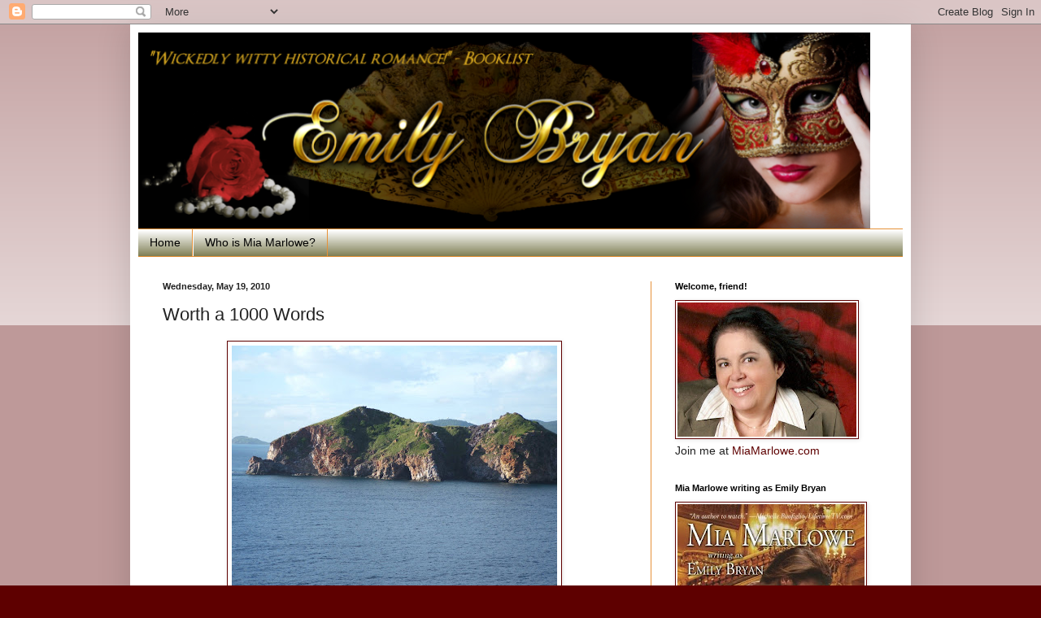

--- FILE ---
content_type: text/html; charset=UTF-8
request_url: https://emilybryan.blogspot.com/2010/05/worth-1000-words.html
body_size: 16794
content:
<!DOCTYPE html>
<html class='v2' dir='ltr' lang='en'>
<head>
<link href='https://www.blogger.com/static/v1/widgets/335934321-css_bundle_v2.css' rel='stylesheet' type='text/css'/>
<meta content='width=1100' name='viewport'/>
<meta content='text/html; charset=UTF-8' http-equiv='Content-Type'/>
<meta content='blogger' name='generator'/>
<link href='https://emilybryan.blogspot.com/favicon.ico' rel='icon' type='image/x-icon'/>
<link href='http://emilybryan.blogspot.com/2010/05/worth-1000-words.html' rel='canonical'/>
<link rel="alternate" type="application/atom+xml" title="Emily Bryan Romance - Atom" href="https://emilybryan.blogspot.com/feeds/posts/default" />
<link rel="alternate" type="application/rss+xml" title="Emily Bryan Romance - RSS" href="https://emilybryan.blogspot.com/feeds/posts/default?alt=rss" />
<link rel="service.post" type="application/atom+xml" title="Emily Bryan Romance - Atom" href="https://www.blogger.com/feeds/3217012316587200736/posts/default" />

<link rel="alternate" type="application/atom+xml" title="Emily Bryan Romance - Atom" href="https://emilybryan.blogspot.com/feeds/3630725475326537308/comments/default" />
<!--Can't find substitution for tag [blog.ieCssRetrofitLinks]-->
<link href='https://blogger.googleusercontent.com/img/b/R29vZ2xl/AVvXsEjVEiLcTIcmA7bcA97sFssDsjNcj5Z5Qb-znOcq0Pupo9AaeSImbEQ7gpGmh2Uizzq4YierWcq74lT_hT06ee1NdInbQ_VQJnZLCMQcRKsKTwprm8hWH8oYMM08NHSDpY4VL-MTaHBCWHPo/s400/SeaCAve.JPG' rel='image_src'/>
<meta content='http://emilybryan.blogspot.com/2010/05/worth-1000-words.html' property='og:url'/>
<meta content='Worth a 1000 Words' property='og:title'/>
<meta content='Sometimes, a picture can be a jumping off place for a story. I love this shot my DH snapped as we were pulling out of the harbor in St. Thom...' property='og:description'/>
<meta content='https://blogger.googleusercontent.com/img/b/R29vZ2xl/AVvXsEjVEiLcTIcmA7bcA97sFssDsjNcj5Z5Qb-znOcq0Pupo9AaeSImbEQ7gpGmh2Uizzq4YierWcq74lT_hT06ee1NdInbQ_VQJnZLCMQcRKsKTwprm8hWH8oYMM08NHSDpY4VL-MTaHBCWHPo/w1200-h630-p-k-no-nu/SeaCAve.JPG' property='og:image'/>
<title>Emily Bryan Romance: Worth a 1000 Words</title>
<style id='page-skin-1' type='text/css'><!--
/*
-----------------------------------------------
Blogger Template Style
Name:     Simple
Designer: Blogger
URL:      www.blogger.com
----------------------------------------------- */
/* Content
----------------------------------------------- */
body {
font: normal normal 14px Arial, Tahoma, Helvetica, FreeSans, sans-serif;;
color: #222222;
background: #5e0000 none repeat scroll top left;
padding: 0 40px 40px 40px;
}
html body .region-inner {
min-width: 0;
max-width: 100%;
width: auto;
}
h2 {
font-size: 22px;
}
a:link {
text-decoration:none;
color: #5e0000;
}
a:visited {
text-decoration:none;
color: #660000;
}
a:hover {
text-decoration:underline;
color: #274e13;
}
.body-fauxcolumn-outer .fauxcolumn-inner {
background: transparent url(https://resources.blogblog.com/blogblog/data/1kt/simple/body_gradient_tile_light.png) repeat scroll top left;
_background-image: none;
}
.body-fauxcolumn-outer .cap-top {
position: absolute;
z-index: 1;
height: 400px;
width: 100%;
}
.body-fauxcolumn-outer .cap-top .cap-left {
width: 100%;
background: transparent url(https://resources.blogblog.com/blogblog/data/1kt/simple/gradients_light.png) repeat-x scroll top left;
_background-image: none;
}
.content-outer {
-moz-box-shadow: 0 0 40px rgba(0, 0, 0, .15);
-webkit-box-shadow: 0 0 5px rgba(0, 0, 0, .15);
-goog-ms-box-shadow: 0 0 10px #333333;
box-shadow: 0 0 40px rgba(0, 0, 0, .15);
margin-bottom: 1px;
}
.content-inner {
padding: 10px 10px;
}
.content-inner {
background-color: #ffffff;
}
/* Header
----------------------------------------------- */
.header-outer {
background: transparent none repeat-x scroll 0 -400px;
_background-image: none;
}
.Header h1 {
font: normal normal 60px Arial, Tahoma, Helvetica, FreeSans, sans-serif;
color: #3399bb;
text-shadow: -1px -1px 1px rgba(0, 0, 0, .2);
}
.Header h1 a {
color: #3399bb;
}
.Header .description {
font-size: 140%;
color: #777777;
}
.header-inner .Header .titlewrapper {
padding: 22px 30px;
}
.header-inner .Header .descriptionwrapper {
padding: 0 30px;
}
/* Tabs
----------------------------------------------- */
.tabs-inner .section:first-child {
border-top: 1px solid #e69138;
}
.tabs-inner .section:first-child ul {
margin-top: -1px;
border-top: 1px solid #e69138;
border-left: 0 solid #e69138;
border-right: 0 solid #e69138;
}
.tabs-inner .widget ul {
background: #666633 url(https://resources.blogblog.com/blogblog/data/1kt/simple/gradients_light.png) repeat-x scroll 0 -800px;
_background-image: none;
border-bottom: 1px solid #e69138;
margin-top: 0;
margin-left: -30px;
margin-right: -30px;
}
.tabs-inner .widget li a {
display: inline-block;
padding: .6em 1em;
font: normal normal 14px Arial, Tahoma, Helvetica, FreeSans, sans-serif;
color: #000000;
border-left: 1px solid #ffffff;
border-right: 1px solid #e69138;
}
.tabs-inner .widget li:first-child a {
border-left: none;
}
.tabs-inner .widget li.selected a, .tabs-inner .widget li a:hover {
color: #ffffff;
background-color: #666633;
text-decoration: none;
}
/* Columns
----------------------------------------------- */
.main-outer {
border-top: 0 solid #e69138;
}
.fauxcolumn-left-outer .fauxcolumn-inner {
border-right: 1px solid #e69138;
}
.fauxcolumn-right-outer .fauxcolumn-inner {
border-left: 1px solid #e69138;
}
/* Headings
----------------------------------------------- */
div.widget > h2,
div.widget h2.title {
margin: 0 0 1em 0;
font: normal bold 11px Arial, Tahoma, Helvetica, FreeSans, sans-serif;
color: #000000;
}
/* Widgets
----------------------------------------------- */
.widget .zippy {
color: #333333;
text-shadow: 2px 2px 1px rgba(0, 0, 0, .1);
}
.widget .popular-posts ul {
list-style: none;
}
/* Posts
----------------------------------------------- */
h2.date-header {
font: normal bold 11px Arial, Tahoma, Helvetica, FreeSans, sans-serif;
}
.date-header span {
background-color: transparent;
color: #222222;
padding: inherit;
letter-spacing: inherit;
margin: inherit;
}
.main-inner {
padding-top: 30px;
padding-bottom: 30px;
}
.main-inner .column-center-inner {
padding: 0 15px;
}
.main-inner .column-center-inner .section {
margin: 0 15px;
}
.post {
margin: 0 0 25px 0;
}
h3.post-title, .comments h4 {
font: normal normal 22px Arial, Tahoma, Helvetica, FreeSans, sans-serif;
margin: .75em 0 0;
}
.post-body {
font-size: 110%;
line-height: 1.4;
position: relative;
}
.post-body img, .post-body .tr-caption-container, .Profile img, .Image img,
.BlogList .item-thumbnail img {
padding: 2px;
background: #ffffff;
border: 1px solid #5e0000;
-moz-box-shadow: 1px 1px 5px rgba(0, 0, 0, .1);
-webkit-box-shadow: 1px 1px 5px rgba(0, 0, 0, .1);
box-shadow: 1px 1px 5px rgba(0, 0, 0, .1);
}
.post-body img, .post-body .tr-caption-container {
padding: 5px;
}
.post-body .tr-caption-container {
color: #222222;
}
.post-body .tr-caption-container img {
padding: 0;
background: transparent;
border: none;
-moz-box-shadow: 0 0 0 rgba(0, 0, 0, .1);
-webkit-box-shadow: 0 0 0 rgba(0, 0, 0, .1);
box-shadow: 0 0 0 rgba(0, 0, 0, .1);
}
.post-header {
margin: 0 0 1.5em;
line-height: 1.6;
font-size: 90%;
}
.post-footer {
margin: 20px -2px 0;
padding: 5px 10px;
color: #000000;
background-color: #f9f9f9;
border-bottom: 1px solid #eeeeee;
line-height: 1.6;
font-size: 90%;
}
#comments .comment-author {
padding-top: 1.5em;
border-top: 1px solid #e69138;
background-position: 0 1.5em;
}
#comments .comment-author:first-child {
padding-top: 0;
border-top: none;
}
.avatar-image-container {
margin: .2em 0 0;
}
#comments .avatar-image-container img {
border: 1px solid #5e0000;
}
/* Comments
----------------------------------------------- */
.comments .comments-content .icon.blog-author {
background-repeat: no-repeat;
background-image: url([data-uri]);
}
.comments .comments-content .loadmore a {
border-top: 1px solid #333333;
border-bottom: 1px solid #333333;
}
.comments .comment-thread.inline-thread {
background-color: #f9f9f9;
}
.comments .continue {
border-top: 2px solid #333333;
}
/* Accents
---------------------------------------------- */
.section-columns td.columns-cell {
border-left: 1px solid #e69138;
}
.blog-pager {
background: transparent none no-repeat scroll top center;
}
.blog-pager-older-link, .home-link,
.blog-pager-newer-link {
background-color: #ffffff;
padding: 5px;
}
.footer-outer {
border-top: 0 dashed #bbbbbb;
}
/* Mobile
----------------------------------------------- */
body.mobile  {
background-size: auto;
}
.mobile .body-fauxcolumn-outer {
background: transparent none repeat scroll top left;
}
.mobile .body-fauxcolumn-outer .cap-top {
background-size: 100% auto;
}
.mobile .content-outer {
-webkit-box-shadow: 0 0 3px rgba(0, 0, 0, .15);
box-shadow: 0 0 3px rgba(0, 0, 0, .15);
}
.mobile .tabs-inner .widget ul {
margin-left: 0;
margin-right: 0;
}
.mobile .post {
margin: 0;
}
.mobile .main-inner .column-center-inner .section {
margin: 0;
}
.mobile .date-header span {
padding: 0.1em 10px;
margin: 0 -10px;
}
.mobile h3.post-title {
margin: 0;
}
.mobile .blog-pager {
background: transparent none no-repeat scroll top center;
}
.mobile .footer-outer {
border-top: none;
}
.mobile .main-inner, .mobile .footer-inner {
background-color: #ffffff;
}
.mobile-index-contents {
color: #222222;
}
.mobile-link-button {
background-color: #5e0000;
}
.mobile-link-button a:link, .mobile-link-button a:visited {
color: #ffffff;
}
.mobile .tabs-inner .section:first-child {
border-top: none;
}
.mobile .tabs-inner .PageList .widget-content {
background-color: #666633;
color: #ffffff;
border-top: 1px solid #e69138;
border-bottom: 1px solid #e69138;
}
.mobile .tabs-inner .PageList .widget-content .pagelist-arrow {
border-left: 1px solid #e69138;
}

--></style>
<style id='template-skin-1' type='text/css'><!--
body {
min-width: 960px;
}
.content-outer, .content-fauxcolumn-outer, .region-inner {
min-width: 960px;
max-width: 960px;
_width: 960px;
}
.main-inner .columns {
padding-left: 0;
padding-right: 310px;
}
.main-inner .fauxcolumn-center-outer {
left: 0;
right: 310px;
/* IE6 does not respect left and right together */
_width: expression(this.parentNode.offsetWidth -
parseInt("0") -
parseInt("310px") + 'px');
}
.main-inner .fauxcolumn-left-outer {
width: 0;
}
.main-inner .fauxcolumn-right-outer {
width: 310px;
}
.main-inner .column-left-outer {
width: 0;
right: 100%;
margin-left: -0;
}
.main-inner .column-right-outer {
width: 310px;
margin-right: -310px;
}
#layout {
min-width: 0;
}
#layout .content-outer {
min-width: 0;
width: 800px;
}
#layout .region-inner {
min-width: 0;
width: auto;
}
body#layout div.add_widget {
padding: 8px;
}
body#layout div.add_widget a {
margin-left: 32px;
}
--></style>
<link href='https://www.blogger.com/dyn-css/authorization.css?targetBlogID=3217012316587200736&amp;zx=e4dff15e-01fa-4b8b-b662-ecbc55af4604' media='none' onload='if(media!=&#39;all&#39;)media=&#39;all&#39;' rel='stylesheet'/><noscript><link href='https://www.blogger.com/dyn-css/authorization.css?targetBlogID=3217012316587200736&amp;zx=e4dff15e-01fa-4b8b-b662-ecbc55af4604' rel='stylesheet'/></noscript>
<meta name='google-adsense-platform-account' content='ca-host-pub-1556223355139109'/>
<meta name='google-adsense-platform-domain' content='blogspot.com'/>

</head>
<body class='loading variant-pale'>
<div class='navbar section' id='navbar' name='Navbar'><div class='widget Navbar' data-version='1' id='Navbar1'><script type="text/javascript">
    function setAttributeOnload(object, attribute, val) {
      if(window.addEventListener) {
        window.addEventListener('load',
          function(){ object[attribute] = val; }, false);
      } else {
        window.attachEvent('onload', function(){ object[attribute] = val; });
      }
    }
  </script>
<div id="navbar-iframe-container"></div>
<script type="text/javascript" src="https://apis.google.com/js/platform.js"></script>
<script type="text/javascript">
      gapi.load("gapi.iframes:gapi.iframes.style.bubble", function() {
        if (gapi.iframes && gapi.iframes.getContext) {
          gapi.iframes.getContext().openChild({
              url: 'https://www.blogger.com/navbar/3217012316587200736?po\x3d3630725475326537308\x26origin\x3dhttps://emilybryan.blogspot.com',
              where: document.getElementById("navbar-iframe-container"),
              id: "navbar-iframe"
          });
        }
      });
    </script><script type="text/javascript">
(function() {
var script = document.createElement('script');
script.type = 'text/javascript';
script.src = '//pagead2.googlesyndication.com/pagead/js/google_top_exp.js';
var head = document.getElementsByTagName('head')[0];
if (head) {
head.appendChild(script);
}})();
</script>
</div></div>
<div class='body-fauxcolumns'>
<div class='fauxcolumn-outer body-fauxcolumn-outer'>
<div class='cap-top'>
<div class='cap-left'></div>
<div class='cap-right'></div>
</div>
<div class='fauxborder-left'>
<div class='fauxborder-right'></div>
<div class='fauxcolumn-inner'>
</div>
</div>
<div class='cap-bottom'>
<div class='cap-left'></div>
<div class='cap-right'></div>
</div>
</div>
</div>
<div class='content'>
<div class='content-fauxcolumns'>
<div class='fauxcolumn-outer content-fauxcolumn-outer'>
<div class='cap-top'>
<div class='cap-left'></div>
<div class='cap-right'></div>
</div>
<div class='fauxborder-left'>
<div class='fauxborder-right'></div>
<div class='fauxcolumn-inner'>
</div>
</div>
<div class='cap-bottom'>
<div class='cap-left'></div>
<div class='cap-right'></div>
</div>
</div>
</div>
<div class='content-outer'>
<div class='content-cap-top cap-top'>
<div class='cap-left'></div>
<div class='cap-right'></div>
</div>
<div class='fauxborder-left content-fauxborder-left'>
<div class='fauxborder-right content-fauxborder-right'></div>
<div class='content-inner'>
<header>
<div class='header-outer'>
<div class='header-cap-top cap-top'>
<div class='cap-left'></div>
<div class='cap-right'></div>
</div>
<div class='fauxborder-left header-fauxborder-left'>
<div class='fauxborder-right header-fauxborder-right'></div>
<div class='region-inner header-inner'>
<div class='header section' id='header' name='Header'><div class='widget Header' data-version='1' id='Header1'>
<div id='header-inner'>
<a href='https://emilybryan.blogspot.com/' style='display: block'>
<img alt="Emily Bryan Romance" height="241px; " id="Header1_headerimg" src="//1.bp.blogspot.com/_rw2sfqf2bu4/TGf9oksl_iI/AAAAAAAACPA/GwNaxajZCh4/S1600-R/Emilyheader-1+(3).png" style="display: block" width="900px; ">
</a>
</div>
</div></div>
</div>
</div>
<div class='header-cap-bottom cap-bottom'>
<div class='cap-left'></div>
<div class='cap-right'></div>
</div>
</div>
</header>
<div class='tabs-outer'>
<div class='tabs-cap-top cap-top'>
<div class='cap-left'></div>
<div class='cap-right'></div>
</div>
<div class='fauxborder-left tabs-fauxborder-left'>
<div class='fauxborder-right tabs-fauxborder-right'></div>
<div class='region-inner tabs-inner'>
<div class='tabs section' id='crosscol' name='Cross-Column'><div class='widget PageList' data-version='1' id='PageList1'>
<h2>Pages</h2>
<div class='widget-content'>
<ul>
<li>
<a href='https://emilybryan.blogspot.com/'>Home</a>
</li>
<li>
<a href='https://emilybryan.blogspot.com/p/mia-marlowe.html'>Who is Mia Marlowe?</a>
</li>
</ul>
<div class='clear'></div>
</div>
</div></div>
<div class='tabs no-items section' id='crosscol-overflow' name='Cross-Column 2'></div>
</div>
</div>
<div class='tabs-cap-bottom cap-bottom'>
<div class='cap-left'></div>
<div class='cap-right'></div>
</div>
</div>
<div class='main-outer'>
<div class='main-cap-top cap-top'>
<div class='cap-left'></div>
<div class='cap-right'></div>
</div>
<div class='fauxborder-left main-fauxborder-left'>
<div class='fauxborder-right main-fauxborder-right'></div>
<div class='region-inner main-inner'>
<div class='columns fauxcolumns'>
<div class='fauxcolumn-outer fauxcolumn-center-outer'>
<div class='cap-top'>
<div class='cap-left'></div>
<div class='cap-right'></div>
</div>
<div class='fauxborder-left'>
<div class='fauxborder-right'></div>
<div class='fauxcolumn-inner'>
</div>
</div>
<div class='cap-bottom'>
<div class='cap-left'></div>
<div class='cap-right'></div>
</div>
</div>
<div class='fauxcolumn-outer fauxcolumn-left-outer'>
<div class='cap-top'>
<div class='cap-left'></div>
<div class='cap-right'></div>
</div>
<div class='fauxborder-left'>
<div class='fauxborder-right'></div>
<div class='fauxcolumn-inner'>
</div>
</div>
<div class='cap-bottom'>
<div class='cap-left'></div>
<div class='cap-right'></div>
</div>
</div>
<div class='fauxcolumn-outer fauxcolumn-right-outer'>
<div class='cap-top'>
<div class='cap-left'></div>
<div class='cap-right'></div>
</div>
<div class='fauxborder-left'>
<div class='fauxborder-right'></div>
<div class='fauxcolumn-inner'>
</div>
</div>
<div class='cap-bottom'>
<div class='cap-left'></div>
<div class='cap-right'></div>
</div>
</div>
<!-- corrects IE6 width calculation -->
<div class='columns-inner'>
<div class='column-center-outer'>
<div class='column-center-inner'>
<div class='main section' id='main' name='Main'><div class='widget Blog' data-version='1' id='Blog1'>
<div class='blog-posts hfeed'>

          <div class="date-outer">
        
<h2 class='date-header'><span>Wednesday, May 19, 2010</span></h2>

          <div class="date-posts">
        
<div class='post-outer'>
<div class='post hentry uncustomized-post-template' itemprop='blogPost' itemscope='itemscope' itemtype='http://schema.org/BlogPosting'>
<meta content='https://blogger.googleusercontent.com/img/b/R29vZ2xl/AVvXsEjVEiLcTIcmA7bcA97sFssDsjNcj5Z5Qb-znOcq0Pupo9AaeSImbEQ7gpGmh2Uizzq4YierWcq74lT_hT06ee1NdInbQ_VQJnZLCMQcRKsKTwprm8hWH8oYMM08NHSDpY4VL-MTaHBCWHPo/s400/SeaCAve.JPG' itemprop='image_url'/>
<meta content='3217012316587200736' itemprop='blogId'/>
<meta content='3630725475326537308' itemprop='postId'/>
<a name='3630725475326537308'></a>
<h3 class='post-title entry-title' itemprop='name'>
Worth a 1000 Words
</h3>
<div class='post-header'>
<div class='post-header-line-1'></div>
</div>
<div class='post-body entry-content' id='post-body-3630725475326537308' itemprop='description articleBody'>
<a href="https://blogger.googleusercontent.com/img/b/R29vZ2xl/AVvXsEjVEiLcTIcmA7bcA97sFssDsjNcj5Z5Qb-znOcq0Pupo9AaeSImbEQ7gpGmh2Uizzq4YierWcq74lT_hT06ee1NdInbQ_VQJnZLCMQcRKsKTwprm8hWH8oYMM08NHSDpY4VL-MTaHBCWHPo/s1600/SeaCAve.JPG"><img alt="" border="0" id="BLOGGER_PHOTO_ID_5470905319875546562" src="https://blogger.googleusercontent.com/img/b/R29vZ2xl/AVvXsEjVEiLcTIcmA7bcA97sFssDsjNcj5Z5Qb-znOcq0Pupo9AaeSImbEQ7gpGmh2Uizzq4YierWcq74lT_hT06ee1NdInbQ_VQJnZLCMQcRKsKTwprm8hWH8oYMM08NHSDpY4VL-MTaHBCWHPo/s400/SeaCAve.JPG" style="display:block; margin:0px auto 10px; text-align:center;cursor:pointer; cursor:hand;width: 400px; height: 300px;" /></a><br /><br />Sometimes, a picture can be a jumping off place for a story. I love this shot my DH snapped as we were pulling out of the harbor in St. Thomas. Check out the seacave at the waterline on this little island. <br /><br />What do you think might live in that cave? <br />What sort of history might it have?<br />Is the cave a portal to another world? <br /><br />Have you got an idea for a story starter to share?
<div style='clear: both;'></div>
</div>
<div class='post-footer'>
<div class='post-footer-line post-footer-line-1'>
<span class='post-author vcard'>
Posted by
<span class='fn' itemprop='author' itemscope='itemscope' itemtype='http://schema.org/Person'>
<meta content='https://www.blogger.com/profile/03542349086762747179' itemprop='url'/>
<a class='g-profile' href='https://www.blogger.com/profile/03542349086762747179' rel='author' title='author profile'>
<span itemprop='name'>EmilyBryan</span>
</a>
</span>
</span>
<span class='post-timestamp'>
at
<meta content='http://emilybryan.blogspot.com/2010/05/worth-1000-words.html' itemprop='url'/>
<a class='timestamp-link' href='https://emilybryan.blogspot.com/2010/05/worth-1000-words.html' rel='bookmark' title='permanent link'><abbr class='published' itemprop='datePublished' title='2010-05-19T03:45:00-04:00'>3:45&#8239;AM</abbr></a>
</span>
<span class='post-comment-link'>
</span>
<span class='post-icons'>
<span class='item-action'>
<a href='https://www.blogger.com/email-post/3217012316587200736/3630725475326537308' title='Email Post'>
<img alt='' class='icon-action' height='13' src='https://resources.blogblog.com/img/icon18_email.gif' width='18'/>
</a>
</span>
<span class='item-control blog-admin pid-512028478'>
<a href='https://www.blogger.com/post-edit.g?blogID=3217012316587200736&postID=3630725475326537308&from=pencil' title='Edit Post'>
<img alt='' class='icon-action' height='18' src='https://resources.blogblog.com/img/icon18_edit_allbkg.gif' width='18'/>
</a>
</span>
</span>
<div class='post-share-buttons goog-inline-block'>
<a class='goog-inline-block share-button sb-email' href='https://www.blogger.com/share-post.g?blogID=3217012316587200736&postID=3630725475326537308&target=email' target='_blank' title='Email This'><span class='share-button-link-text'>Email This</span></a><a class='goog-inline-block share-button sb-blog' href='https://www.blogger.com/share-post.g?blogID=3217012316587200736&postID=3630725475326537308&target=blog' onclick='window.open(this.href, "_blank", "height=270,width=475"); return false;' target='_blank' title='BlogThis!'><span class='share-button-link-text'>BlogThis!</span></a><a class='goog-inline-block share-button sb-twitter' href='https://www.blogger.com/share-post.g?blogID=3217012316587200736&postID=3630725475326537308&target=twitter' target='_blank' title='Share to X'><span class='share-button-link-text'>Share to X</span></a><a class='goog-inline-block share-button sb-facebook' href='https://www.blogger.com/share-post.g?blogID=3217012316587200736&postID=3630725475326537308&target=facebook' onclick='window.open(this.href, "_blank", "height=430,width=640"); return false;' target='_blank' title='Share to Facebook'><span class='share-button-link-text'>Share to Facebook</span></a><a class='goog-inline-block share-button sb-pinterest' href='https://www.blogger.com/share-post.g?blogID=3217012316587200736&postID=3630725475326537308&target=pinterest' target='_blank' title='Share to Pinterest'><span class='share-button-link-text'>Share to Pinterest</span></a>
</div>
</div>
<div class='post-footer-line post-footer-line-2'>
<span class='post-labels'>
</span>
</div>
<div class='post-footer-line post-footer-line-3'>
<span class='post-location'>
</span>
</div>
</div>
</div>
<div class='comments' id='comments'>
<a name='comments'></a>
<h4>11 comments:</h4>
<div id='Blog1_comments-block-wrapper'>
<dl class='avatar-comment-indent' id='comments-block'>
<dt class='comment-author ' id='c6330956070613427134'>
<a name='c6330956070613427134'></a>
<div class="avatar-image-container vcard"><span dir="ltr"><a href="https://www.blogger.com/profile/07350818228268801008" target="" rel="nofollow" onclick="" class="avatar-hovercard" id="av-6330956070613427134-07350818228268801008"><img src="https://resources.blogblog.com/img/blank.gif" width="35" height="35" class="delayLoad" style="display: none;" longdesc="//1.bp.blogspot.com/-V0xChh0Ivag/TXLzYukme8I/AAAAAAAABPA/yOAHzjeCDlk/s35/Publication1.jpg" alt="" title="Mary@GigglesandGuns">

<noscript><img src="//1.bp.blogspot.com/-V0xChh0Ivag/TXLzYukme8I/AAAAAAAABPA/yOAHzjeCDlk/s35/Publication1.jpg" width="35" height="35" class="photo" alt=""></noscript></a></span></div>
<a href='https://www.blogger.com/profile/07350818228268801008' rel='nofollow'>Mary@GigglesandGuns</a>
said...
</dt>
<dd class='comment-body' id='Blog1_cmt-6330956070613427134'>
<p>
I love the calm beauty of this picture!<br />For some reason it makes me think of jigsaw puzzles. Maybe because of all the great stories it suggests?<br />Great inspirational piece.<br />Maribeth<br /><a href="http://gigglesandguns.blogspot.com" rel="nofollow">Giggles and Guns</a>
</p>
</dd>
<dd class='comment-footer'>
<span class='comment-timestamp'>
<a href='https://emilybryan.blogspot.com/2010/05/worth-1000-words.html?showComment=1274266815598#c6330956070613427134' title='comment permalink'>
May 19, 2010 at 7:00&#8239;AM
</a>
<span class='item-control blog-admin pid-2033444779'>
<a class='comment-delete' href='https://www.blogger.com/comment/delete/3217012316587200736/6330956070613427134' title='Delete Comment'>
<img src='https://resources.blogblog.com/img/icon_delete13.gif'/>
</a>
</span>
</span>
</dd>
<dt class='comment-author ' id='c5951585130089471595'>
<a name='c5951585130089471595'></a>
<div class="avatar-image-container avatar-stock"><span dir="ltr"><a href="https://www.blogger.com/profile/08810044360681034104" target="" rel="nofollow" onclick="" class="avatar-hovercard" id="av-5951585130089471595-08810044360681034104"><img src="//www.blogger.com/img/blogger_logo_round_35.png" width="35" height="35" alt="" title="Nynke">

</a></span></div>
<a href='https://www.blogger.com/profile/08810044360681034104' rel='nofollow'>Nynke</a>
said...
</dt>
<dd class='comment-body' id='Blog1_cmt-5951585130089471595'>
<p>
Ooh, I love sea caves. Makes me think of pirates, treasure and the Goonies, and of cave dwellers and heroic people hiding from oppressive governments and such...<br /><br />I&#39;m loving the picture blog idea, by the way. A good fun twist for when you&#39;re on holiday!
</p>
</dd>
<dd class='comment-footer'>
<span class='comment-timestamp'>
<a href='https://emilybryan.blogspot.com/2010/05/worth-1000-words.html?showComment=1274277377836#c5951585130089471595' title='comment permalink'>
May 19, 2010 at 9:56&#8239;AM
</a>
<span class='item-control blog-admin pid-223294857'>
<a class='comment-delete' href='https://www.blogger.com/comment/delete/3217012316587200736/5951585130089471595' title='Delete Comment'>
<img src='https://resources.blogblog.com/img/icon_delete13.gif'/>
</a>
</span>
</span>
</dd>
<dt class='comment-author ' id='c6330116890289137155'>
<a name='c6330116890289137155'></a>
<div class="avatar-image-container avatar-stock"><span dir="ltr"><img src="//resources.blogblog.com/img/blank.gif" width="35" height="35" alt="" title="Jennifer Cropper">

</span></div>
Jennifer Cropper
said...
</dt>
<dd class='comment-body' id='Blog1_cmt-6330116890289137155'>
<p>
Oh if only we were there floating on a sailboat,such peace. Love it Sissy! <br />Love and Light<br />JenJewell
</p>
</dd>
<dd class='comment-footer'>
<span class='comment-timestamp'>
<a href='https://emilybryan.blogspot.com/2010/05/worth-1000-words.html?showComment=1274285517803#c6330116890289137155' title='comment permalink'>
May 19, 2010 at 12:11&#8239;PM
</a>
<span class='item-control blog-admin pid-1311280901'>
<a class='comment-delete' href='https://www.blogger.com/comment/delete/3217012316587200736/6330116890289137155' title='Delete Comment'>
<img src='https://resources.blogblog.com/img/icon_delete13.gif'/>
</a>
</span>
</span>
</dd>
<dt class='comment-author ' id='c5409143360150890129'>
<a name='c5409143360150890129'></a>
<div class="avatar-image-container vcard"><span dir="ltr"><a href="https://www.blogger.com/profile/01175378917872403609" target="" rel="nofollow" onclick="" class="avatar-hovercard" id="av-5409143360150890129-01175378917872403609"><img src="https://resources.blogblog.com/img/blank.gif" width="35" height="35" class="delayLoad" style="display: none;" longdesc="//blogger.googleusercontent.com/img/b/R29vZ2xl/AVvXsEgqkIhkRYPz0IiTX559UJPsE7ujfKQUtxSgxmP5ym6rKdOGn_VuqPirt7pVTUpnAmaDCToa1BehhCOFea-EzjoDi_d3TX3KkKTPtnUUy_fV-uXLlIvlLEM5FXGI17NLew/s45-c/Glynis+Peters+Image.jpg" alt="" title="Glynis Peters ">

<noscript><img src="//blogger.googleusercontent.com/img/b/R29vZ2xl/AVvXsEgqkIhkRYPz0IiTX559UJPsE7ujfKQUtxSgxmP5ym6rKdOGn_VuqPirt7pVTUpnAmaDCToa1BehhCOFea-EzjoDi_d3TX3KkKTPtnUUy_fV-uXLlIvlLEM5FXGI17NLew/s45-c/Glynis+Peters+Image.jpg" width="35" height="35" class="photo" alt=""></noscript></a></span></div>
<a href='https://www.blogger.com/profile/01175378917872403609' rel='nofollow'>Glynis Peters </a>
said...
</dt>
<dd class='comment-body' id='Blog1_cmt-5409143360150890129'>
<p>
Oooh, lovely. A mermaid&#39;s secret love haven, most definitely. ;0
</p>
</dd>
<dd class='comment-footer'>
<span class='comment-timestamp'>
<a href='https://emilybryan.blogspot.com/2010/05/worth-1000-words.html?showComment=1274373386421#c5409143360150890129' title='comment permalink'>
May 20, 2010 at 12:36&#8239;PM
</a>
<span class='item-control blog-admin pid-1925283718'>
<a class='comment-delete' href='https://www.blogger.com/comment/delete/3217012316587200736/5409143360150890129' title='Delete Comment'>
<img src='https://resources.blogblog.com/img/icon_delete13.gif'/>
</a>
</span>
</span>
</dd>
<dt class='comment-author ' id='c474214603513957077'>
<a name='c474214603513957077'></a>
<div class="avatar-image-container avatar-stock"><span dir="ltr"><img src="//resources.blogblog.com/img/blank.gif" width="35" height="35" alt="" title="librarypat">

</span></div>
librarypat
said...
</dt>
<dd class='comment-body' id='Blog1_cmt-474214603513957077'>
<p>
American merchant ship evading both the British and  pirates.  Is damaged by encounter with one of above.  Sinks in a storm.   H &amp; H stranded on island.  Contentious relationship before ship sank, not much better now.  He has a price on his head.   Must hide in sea cave when ships approach until an american ship can be flagged down to get them to safety.  Lot of missing details, but they can be worked out.   Maybe:  A soggy spy who lost his cover and needs to get the information to the American government.  She thinks he is an English sympathizer and wants nothing to do with him.
</p>
</dd>
<dd class='comment-footer'>
<span class='comment-timestamp'>
<a href='https://emilybryan.blogspot.com/2010/05/worth-1000-words.html?showComment=1274417896982#c474214603513957077' title='comment permalink'>
May 21, 2010 at 12:58&#8239;AM
</a>
<span class='item-control blog-admin pid-1311280901'>
<a class='comment-delete' href='https://www.blogger.com/comment/delete/3217012316587200736/474214603513957077' title='Delete Comment'>
<img src='https://resources.blogblog.com/img/icon_delete13.gif'/>
</a>
</span>
</span>
</dd>
<dt class='comment-author blog-author' id='c7503130572294447173'>
<a name='c7503130572294447173'></a>
<div class="avatar-image-container vcard"><span dir="ltr"><a href="https://www.blogger.com/profile/03542349086762747179" target="" rel="nofollow" onclick="" class="avatar-hovercard" id="av-7503130572294447173-03542349086762747179"><img src="https://resources.blogblog.com/img/blank.gif" width="35" height="35" class="delayLoad" style="display: none;" longdesc="//3.bp.blogspot.com/_rw2sfqf2bu4/SasmsNwtA6I/AAAAAAAAAhA/k8MwrJmjWh4/S45-s35/Emilyhorizontal%2Bheadshot.jpg" alt="" title="EmilyBryan">

<noscript><img src="//3.bp.blogspot.com/_rw2sfqf2bu4/SasmsNwtA6I/AAAAAAAAAhA/k8MwrJmjWh4/S45-s35/Emilyhorizontal%2Bheadshot.jpg" width="35" height="35" class="photo" alt=""></noscript></a></span></div>
<a href='https://www.blogger.com/profile/03542349086762747179' rel='nofollow'>EmilyBryan</a>
said...
</dt>
<dd class='comment-body' id='Blog1_cmt-7503130572294447173'>
<p>
Maribeth--There are few places in the world that I visit regularly in my mind. This lovely little island is one of them.
</p>
</dd>
<dd class='comment-footer'>
<span class='comment-timestamp'>
<a href='https://emilybryan.blogspot.com/2010/05/worth-1000-words.html?showComment=1274480470525#c7503130572294447173' title='comment permalink'>
May 21, 2010 at 6:21&#8239;PM
</a>
<span class='item-control blog-admin pid-512028478'>
<a class='comment-delete' href='https://www.blogger.com/comment/delete/3217012316587200736/7503130572294447173' title='Delete Comment'>
<img src='https://resources.blogblog.com/img/icon_delete13.gif'/>
</a>
</span>
</span>
</dd>
<dt class='comment-author blog-author' id='c2127179255575944722'>
<a name='c2127179255575944722'></a>
<div class="avatar-image-container vcard"><span dir="ltr"><a href="https://www.blogger.com/profile/03542349086762747179" target="" rel="nofollow" onclick="" class="avatar-hovercard" id="av-2127179255575944722-03542349086762747179"><img src="https://resources.blogblog.com/img/blank.gif" width="35" height="35" class="delayLoad" style="display: none;" longdesc="//3.bp.blogspot.com/_rw2sfqf2bu4/SasmsNwtA6I/AAAAAAAAAhA/k8MwrJmjWh4/S45-s35/Emilyhorizontal%2Bheadshot.jpg" alt="" title="EmilyBryan">

<noscript><img src="//3.bp.blogspot.com/_rw2sfqf2bu4/SasmsNwtA6I/AAAAAAAAAhA/k8MwrJmjWh4/S45-s35/Emilyhorizontal%2Bheadshot.jpg" width="35" height="35" class="photo" alt=""></noscript></a></span></div>
<a href='https://www.blogger.com/profile/03542349086762747179' rel='nofollow'>EmilyBryan</a>
said...
</dt>
<dd class='comment-body' id='Blog1_cmt-2127179255575944722'>
<p>
Nynke--Great ideas! I wouldn&#39;t have thought of heroic people hiding from oppressive governments, but it works. <br /><br />The British fort I posted on Friday was built by Irish convict labor. I wonder if any of them escaped and hid in Bermuda&#39;s extensive cave system.
</p>
</dd>
<dd class='comment-footer'>
<span class='comment-timestamp'>
<a href='https://emilybryan.blogspot.com/2010/05/worth-1000-words.html?showComment=1274480601238#c2127179255575944722' title='comment permalink'>
May 21, 2010 at 6:23&#8239;PM
</a>
<span class='item-control blog-admin pid-512028478'>
<a class='comment-delete' href='https://www.blogger.com/comment/delete/3217012316587200736/2127179255575944722' title='Delete Comment'>
<img src='https://resources.blogblog.com/img/icon_delete13.gif'/>
</a>
</span>
</span>
</dd>
<dt class='comment-author blog-author' id='c2980513135551509114'>
<a name='c2980513135551509114'></a>
<div class="avatar-image-container vcard"><span dir="ltr"><a href="https://www.blogger.com/profile/03542349086762747179" target="" rel="nofollow" onclick="" class="avatar-hovercard" id="av-2980513135551509114-03542349086762747179"><img src="https://resources.blogblog.com/img/blank.gif" width="35" height="35" class="delayLoad" style="display: none;" longdesc="//3.bp.blogspot.com/_rw2sfqf2bu4/SasmsNwtA6I/AAAAAAAAAhA/k8MwrJmjWh4/S45-s35/Emilyhorizontal%2Bheadshot.jpg" alt="" title="EmilyBryan">

<noscript><img src="//3.bp.blogspot.com/_rw2sfqf2bu4/SasmsNwtA6I/AAAAAAAAAhA/k8MwrJmjWh4/S45-s35/Emilyhorizontal%2Bheadshot.jpg" width="35" height="35" class="photo" alt=""></noscript></a></span></div>
<a href='https://www.blogger.com/profile/03542349086762747179' rel='nofollow'>EmilyBryan</a>
said...
</dt>
<dd class='comment-body' id='Blog1_cmt-2980513135551509114'>
<p>
JenJewell! I don&#39;t think a sailboat would be the best choice for me. (You know how I get motion sick. I do better in big ships with stabilizers.) Thanks for dropping by! <br /><br />(Just FYI for the rest of you: Jen is my baby sister!)
</p>
</dd>
<dd class='comment-footer'>
<span class='comment-timestamp'>
<a href='https://emilybryan.blogspot.com/2010/05/worth-1000-words.html?showComment=1274480795079#c2980513135551509114' title='comment permalink'>
May 21, 2010 at 6:26&#8239;PM
</a>
<span class='item-control blog-admin pid-512028478'>
<a class='comment-delete' href='https://www.blogger.com/comment/delete/3217012316587200736/2980513135551509114' title='Delete Comment'>
<img src='https://resources.blogblog.com/img/icon_delete13.gif'/>
</a>
</span>
</span>
</dd>
<dt class='comment-author blog-author' id='c7603801508458779799'>
<a name='c7603801508458779799'></a>
<div class="avatar-image-container vcard"><span dir="ltr"><a href="https://www.blogger.com/profile/03542349086762747179" target="" rel="nofollow" onclick="" class="avatar-hovercard" id="av-7603801508458779799-03542349086762747179"><img src="https://resources.blogblog.com/img/blank.gif" width="35" height="35" class="delayLoad" style="display: none;" longdesc="//3.bp.blogspot.com/_rw2sfqf2bu4/SasmsNwtA6I/AAAAAAAAAhA/k8MwrJmjWh4/S45-s35/Emilyhorizontal%2Bheadshot.jpg" alt="" title="EmilyBryan">

<noscript><img src="//3.bp.blogspot.com/_rw2sfqf2bu4/SasmsNwtA6I/AAAAAAAAAhA/k8MwrJmjWh4/S45-s35/Emilyhorizontal%2Bheadshot.jpg" width="35" height="35" class="photo" alt=""></noscript></a></span></div>
<a href='https://www.blogger.com/profile/03542349086762747179' rel='nofollow'>EmilyBryan</a>
said...
</dt>
<dd class='comment-body' id='Blog1_cmt-7603801508458779799'>
<p>
A mermaid&#39;s love haven! Oh, Glynis, you very naughty girl. I love it!
</p>
</dd>
<dd class='comment-footer'>
<span class='comment-timestamp'>
<a href='https://emilybryan.blogspot.com/2010/05/worth-1000-words.html?showComment=1274480856098#c7603801508458779799' title='comment permalink'>
May 21, 2010 at 6:27&#8239;PM
</a>
<span class='item-control blog-admin pid-512028478'>
<a class='comment-delete' href='https://www.blogger.com/comment/delete/3217012316587200736/7603801508458779799' title='Delete Comment'>
<img src='https://resources.blogblog.com/img/icon_delete13.gif'/>
</a>
</span>
</span>
</dd>
<dt class='comment-author blog-author' id='c209622004024999588'>
<a name='c209622004024999588'></a>
<div class="avatar-image-container vcard"><span dir="ltr"><a href="https://www.blogger.com/profile/03542349086762747179" target="" rel="nofollow" onclick="" class="avatar-hovercard" id="av-209622004024999588-03542349086762747179"><img src="https://resources.blogblog.com/img/blank.gif" width="35" height="35" class="delayLoad" style="display: none;" longdesc="//3.bp.blogspot.com/_rw2sfqf2bu4/SasmsNwtA6I/AAAAAAAAAhA/k8MwrJmjWh4/S45-s35/Emilyhorizontal%2Bheadshot.jpg" alt="" title="EmilyBryan">

<noscript><img src="//3.bp.blogspot.com/_rw2sfqf2bu4/SasmsNwtA6I/AAAAAAAAAhA/k8MwrJmjWh4/S45-s35/Emilyhorizontal%2Bheadshot.jpg" width="35" height="35" class="photo" alt=""></noscript></a></span></div>
<a href='https://www.blogger.com/profile/03542349086762747179' rel='nofollow'>EmilyBryan</a>
said...
</dt>
<dd class='comment-body' id='Blog1_cmt-209622004024999588'>
<p>
Pat--You mentioned that you&#39;d like to try your hand at writing. With ideas like those, you really should. You&#39;ve got well-motivated characters, a built-in conflict, action and adventure. <br /><br />What are you waiting for?
</p>
</dd>
<dd class='comment-footer'>
<span class='comment-timestamp'>
<a href='https://emilybryan.blogspot.com/2010/05/worth-1000-words.html?showComment=1274481042330#c209622004024999588' title='comment permalink'>
May 21, 2010 at 6:30&#8239;PM
</a>
<span class='item-control blog-admin pid-512028478'>
<a class='comment-delete' href='https://www.blogger.com/comment/delete/3217012316587200736/209622004024999588' title='Delete Comment'>
<img src='https://resources.blogblog.com/img/icon_delete13.gif'/>
</a>
</span>
</span>
</dd>
<dt class='comment-author ' id='c5845963297209095314'>
<a name='c5845963297209095314'></a>
<div class="avatar-image-container vcard"><span dir="ltr"><a href="https://www.blogger.com/profile/16082577898606959694" target="" rel="nofollow" onclick="" class="avatar-hovercard" id="av-5845963297209095314-16082577898606959694"><img src="https://resources.blogblog.com/img/blank.gif" width="35" height="35" class="delayLoad" style="display: none;" longdesc="//1.bp.blogspot.com/-Kgc3-YaKAb0/XS-9PLenZLI/AAAAAAAAORo/M8Gd5beIjf8AWYawj5-YhUSR3KI9vmyYQCK4BGAYYCw/s35/32294660_1949035545109371_8500717151915606016_o.jpg" alt="" title="Rhino">

<noscript><img src="//1.bp.blogspot.com/-Kgc3-YaKAb0/XS-9PLenZLI/AAAAAAAAORo/M8Gd5beIjf8AWYawj5-YhUSR3KI9vmyYQCK4BGAYYCw/s35/32294660_1949035545109371_8500717151915606016_o.jpg" width="35" height="35" class="photo" alt=""></noscript></a></span></div>
<a href='https://www.blogger.com/profile/16082577898606959694' rel='nofollow'>Rhino</a>
said...
</dt>
<dd class='comment-body' id='Blog1_cmt-5845963297209095314'>
<p>
Oh, Emily! In that particular picture I see canons firing in the distance, someone is inches from being tossed off the plank, and the hero is dashing off to save her! Of course, he&#39;s dashing in breeches, boots, and nothing else. And, he&#39;s also red headed, about five ten or so, broad shouldered, has blue gray eyes, and has a jolly roger tattoo on his arm...and his name is Captain Whatever...who cares, as long as he&#39;s topless, right?
</p>
</dd>
<dd class='comment-footer'>
<span class='comment-timestamp'>
<a href='https://emilybryan.blogspot.com/2010/05/worth-1000-words.html?showComment=1276040781256#c5845963297209095314' title='comment permalink'>
June 8, 2010 at 7:46&#8239;PM
</a>
<span class='item-control blog-admin pid-1622520478'>
<a class='comment-delete' href='https://www.blogger.com/comment/delete/3217012316587200736/5845963297209095314' title='Delete Comment'>
<img src='https://resources.blogblog.com/img/icon_delete13.gif'/>
</a>
</span>
</span>
</dd>
</dl>
</div>
<p class='comment-footer'>
<a href='https://www.blogger.com/comment/fullpage/post/3217012316587200736/3630725475326537308' onclick=''>Post a Comment</a>
</p>
</div>
</div>

        </div></div>
      
</div>
<div class='blog-pager' id='blog-pager'>
<span id='blog-pager-newer-link'>
<a class='blog-pager-newer-link' href='https://emilybryan.blogspot.com/2010/05/red-pencil-thursday-with-lj-cohen.html' id='Blog1_blog-pager-newer-link' title='Newer Post'>Newer Post</a>
</span>
<span id='blog-pager-older-link'>
<a class='blog-pager-older-link' href='https://emilybryan.blogspot.com/2010/05/adventures-close-to-home.html' id='Blog1_blog-pager-older-link' title='Older Post'>Older Post</a>
</span>
<a class='home-link' href='https://emilybryan.blogspot.com/'>Home</a>
</div>
<div class='clear'></div>
<div class='post-feeds'>
<div class='feed-links'>
Subscribe to:
<a class='feed-link' href='https://emilybryan.blogspot.com/feeds/3630725475326537308/comments/default' target='_blank' type='application/atom+xml'>Post Comments (Atom)</a>
</div>
</div>
</div></div>
</div>
</div>
<div class='column-left-outer'>
<div class='column-left-inner'>
<aside>
</aside>
</div>
</div>
<div class='column-right-outer'>
<div class='column-right-inner'>
<aside>
<div class='sidebar section' id='sidebar-right-1'><div class='widget Image' data-version='1' id='Image2'>
<h2>Welcome, friend!</h2>
<div class='widget-content'>
<a href='http://www.miamarlowe.com'>
<img alt='Welcome, friend!' height='165' id='Image2_img' src='//2.bp.blogspot.com/_rw2sfqf2bu4/R8hWffuuoEI/AAAAAAAAAAo/t2I4spiixQc/S220/Emilyhorizontal+headshot.jpg' width='220'/>
</a>
<br/>
<span class='caption'>Join me at <a href="http://www.miamarlowe.com">MiaMarlowe.com</a></span>
</div>
<div class='clear'></div>
</div><div class='widget Image' data-version='1' id='Image3'>
<h2>Mia Marlowe writing as Emily Bryan</h2>
<div class='widget-content'>
<a href='http://www.amazon.com/exec/obidos/ASIN/1428510877/httpwwwmiamar-20'>
<img alt='Mia Marlowe writing as Emily Bryan' height='350' id='Image3_img' src='https://blogger.googleusercontent.com/img/b/R29vZ2xl/AVvXsEi6MKoKvVJLMUgx8xZOkI1WHAYZJP5DCg5VfI-7TkMqXjMEx32p_mpcAXVGnIFkidZwzIr-JKoXaG8AvMwHF4iAOwO4l59MXHb_mNbvHZ5vfILRJmmkAmP_AYv05InFeytAUyBYQwF0ieHG/s350/Distracting+the+Duchess+Mia+Marlowe+%25282%2529.jpg' width='230'/>
</a>
<br/>
<span class='caption'>Click image to order!</span>
</div>
<div class='clear'></div>
</div><div class='widget Image' data-version='1' id='Image9'>
<h2>Emily writes as Mia Marlowe!</h2>
<div class='widget-content'>
<a href='http://www.miamarlowe.com'>
<img alt='Emily writes as Mia Marlowe!' height='248' id='Image9_img' src='//2.bp.blogspot.com/_rw2sfqf2bu4/TI1gUU6xN8I/AAAAAAAACUA/lkstwEnYu-g/S350/touch_of_a_thief+small.jpg' width='165'/>
</a>
<br/>
<span class='caption'>Click cover to learn more.</span>
</div>
<div class='clear'></div>
</div><div class='widget Image' data-version='1' id='Image1'>
<h2>Available Now!</h2>
<div class='widget-content'>
<a href='http://www.amazon.com/Stroke-Genius-Emily-Bryan/dp/0843963611/ref=sr_1_6?ie=UTF8&s=books&qid=1268741232&sr=1-6'>
<img alt='Available Now!' height='220' id='Image1_img' src='https://blogger.googleusercontent.com/img/b/R29vZ2xl/AVvXsEgQ5AalmCDTPtZISPJ72ifMc-dynVDpEhOa1XlXBJr7wp1YFKsGX8mlHrh90zYOEvtmAxOusB_le9uowNBy417RkE_bTPU8pfmaYaXIg4d2PdOGevLyTfFM2PG8I-onOyYmzVxc-UNbjnEq/s220/Stroke_of_Geniussmaller.jpg' width='137'/>
</a>
<br/>
<span class='caption'>Click Cover to Order</span>
</div>
<div class='clear'></div>
</div><div class='widget HTML' data-version='1' id='HTML9'>
<h2 class='title'>Facebook Badge</h2>
<div class='widget-content'>
<!-- Facebook Badge START --><a style="font-family: &quot;lucida grande&quot;,tahoma,verdana,arial,sans-serif; font-size: 11px; font-variant: normal; font-style: normal; font-weight: normal; color: #3B5998; text-decoration: none;" href="http://www.facebook.com/emilybryanromance" target="_TOP" title="Emily Bryan">Emily Bryan</a><br/><a href="http://www.facebook.com/emilybryanromance" target="_TOP" title="Emily Bryan"><img width="120" style="border: 0px;" src="https://lh3.googleusercontent.com/blogger_img_proxy/AEn0k_t86ogHL3Kycr7P2nNmW2eA_V7_7_gW-VlUdXMU2yM6abd4PyGYn3ZxI4Mug852_Cw1eSdJD7nvgyVH3BR_TvnLJBT4qJysBlOQC71-xwOaYh7xZfH-vghfO36pfYqgwQ=s0-d" height="267"></a><br/><a style="font-family: &quot;lucida grande&quot;,tahoma,verdana,arial,sans-serif; font-size: 11px; font-variant: normal; font-style: normal; font-weight: normal; color: #3B5998; text-decoration: none;" href="http://www.facebook.com/facebook-widgets/" target="_TOP" title="Make your own badge!">Create Your Badge</a><!-- Facebook Badge END -->
</div>
<div class='clear'></div>
</div><div class='widget HTML' data-version='1' id='HTML14'>
<h2 class='title'>My Books</h2>
<div class='widget-content'>
<object classid="clsid:D27CDB6E-AE6D-11cf-96B8-444553540000" codebase="http://fpdownload.macromedia.com/get/flashplayer/current/swflash.cab" id="Player_25e221bb-2fc1-463e-89c1-1c54889d4cf7"  width="160px" height="600px"> <param name="movie" value="//ws.amazon.com/widgets/q?ServiceVersion=20070822&amp;MarketPlace=US&amp;ID=V20070822/US/widgetsamazon-20/8010/25e221bb-2fc1-463e-89c1-1c54889d4cf7&amp;Operation=GetDisplayTemplate"><param name="quality" value="high" /><param name="bgcolor" value="#FFFFFF" /><param name="allowscriptaccess" value="always" /><embed src="//ws.amazon.com/widgets/q?ServiceVersion=20070822&amp;MarketPlace=US&amp;ID=V20070822/US/widgetsamazon-20/8010/25e221bb-2fc1-463e-89c1-1c54889d4cf7&amp;Operation=GetDisplayTemplate" id="Player_25e221bb-2fc1-463e-89c1-1c54889d4cf7" quality="high" bgcolor="#ffffff" name="Player_25e221bb-2fc1-463e-89c1-1c54889d4cf7" allowscriptaccess="always" type="application/x-shockwave-flash" align="middle" height="600px" width="160px"></embed></object> <noscript><a href="http://ws.amazon.com/widgets/q?ServiceVersion=20070822&MarketPlace=US&ID=V20070822%2FUS%2Fwidgetsamazon-20%2F8010%2F25e221bb-2fc1-463e-89c1-1c54889d4cf7&Operation=NoScript">Amazon.com Widgets</a></noscript>
</div>
<div class='clear'></div>
</div><div class='widget Followers' data-version='1' id='Followers1'>
<h2 class='title'>Followers</h2>
<div class='widget-content'>
<div id='Followers1-wrapper'>
<div style='margin-right:2px;'>
<div><script type="text/javascript" src="https://apis.google.com/js/platform.js"></script>
<div id="followers-iframe-container"></div>
<script type="text/javascript">
    window.followersIframe = null;
    function followersIframeOpen(url) {
      gapi.load("gapi.iframes", function() {
        if (gapi.iframes && gapi.iframes.getContext) {
          window.followersIframe = gapi.iframes.getContext().openChild({
            url: url,
            where: document.getElementById("followers-iframe-container"),
            messageHandlersFilter: gapi.iframes.CROSS_ORIGIN_IFRAMES_FILTER,
            messageHandlers: {
              '_ready': function(obj) {
                window.followersIframe.getIframeEl().height = obj.height;
              },
              'reset': function() {
                window.followersIframe.close();
                followersIframeOpen("https://www.blogger.com/followers/frame/3217012316587200736?colors\x3dCgt0cmFuc3BhcmVudBILdHJhbnNwYXJlbnQaByMyMjIyMjIiByM1ZTAwMDAqByNmZmZmZmYyByMwMDAwMDA6ByMyMjIyMjJCByM1ZTAwMDBKByMzMzMzMzNSByM1ZTAwMDBaC3RyYW5zcGFyZW50\x26pageSize\x3d21\x26hl\x3den\x26origin\x3dhttps://emilybryan.blogspot.com");
              },
              'open': function(url) {
                window.followersIframe.close();
                followersIframeOpen(url);
              }
            }
          });
        }
      });
    }
    followersIframeOpen("https://www.blogger.com/followers/frame/3217012316587200736?colors\x3dCgt0cmFuc3BhcmVudBILdHJhbnNwYXJlbnQaByMyMjIyMjIiByM1ZTAwMDAqByNmZmZmZmYyByMwMDAwMDA6ByMyMjIyMjJCByM1ZTAwMDBKByMzMzMzMzNSByM1ZTAwMDBaC3RyYW5zcGFyZW50\x26pageSize\x3d21\x26hl\x3den\x26origin\x3dhttps://emilybryan.blogspot.com");
  </script></div>
</div>
</div>
<div class='clear'></div>
</div>
</div><div class='widget LinkList' data-version='1' id='LinkList2'>
<h2>Emily's Favorite Links</h2>
<div class='widget-content'>
<ul>
<li><a href='http://www.thechatelaines.blogspot.com/'>The Chatelaines</a></li>
<li><a href='http://www.romanticreads.net/'>Romantic Reads</a></li>
<li><a href='http://www.publishersweekly.com/blog/880000288/post/1570027157.html'>Beyond Her Book, Publishers Weekly</a></li>
<li><a href='http://www.romancebuythebook.com/'>Romance Buy The Book!</a></li>
<li><a href='http://teddyree-theeclecticreader.blogspot.com/'>The Eclectic Reader</a></li>
<li><a href='http://www.miamarlowe.blogspot.com/'>Mia Marlowe's blog</a></li>
<li><a href='http://www.jennifersromances.blogspot.com/'>Jennifer's Romances</a></li>
<li><a href='http://cindyholby.blogspot.com/'>Cindy Holby Blog</a></li>
<li><a href='http://www.joynash.blogspot.com/'>Joy Nash's Blog</a></li>
<li><a href='http://grussell.pmhclients.com/index.php/gerri_russell/whats_new/'>Gerri Russell's Blog</a></li>
<li><a href='http://bonnievanak.blogspot.com/'>Bonnie Vanak's Blog</a></li>
<li><a href='http://www.clwilson.com/blog/clwilsonblog.html'>CL Wilson's Blog</a></li>
<li><a href='http://bookreviewsbybobbie.wordpress.com/'>BookReviewsByBobbie</a></li>
<li><a href='http://penelopesromancereviews.blogspot.com/'>Penelope'sRomanceReviews</a></li>
<li><a href='http://heathersreadingromance.blogspot.com/'>Heather's Reading Romance</a></li>
</ul>
<div class='clear'></div>
</div>
</div><div class='widget Image' data-version='1' id='Image17'>
<h2>Premio Dardos Blog Award</h2>
<div class='widget-content'>
<a href='http://teddyree-theeclecticreader.blogspot.com/'>
<img alt='Premio Dardos Blog Award' height='200' id='Image17_img' src='https://blogger.googleusercontent.com/img/b/R29vZ2xl/AVvXsEia6Yc6sVNLaBdtwwesGDb6B2hwVNy7FkM-VmYl_4xRay3OWc-pqnm6in4EiweSiKukKOjrb7Ik9_9pFecs0W9b83db3LlRc8GylSdy6v5poG3TnEvVXL33oTcrb32p2tc3DbXl8h8tMYw/s220/Premio_Dardos_Award.jpg' width='159'/>
</a>
<br/>
<span class='caption'>Thanks Teddyree</span>
</div>
<div class='clear'></div>
</div><div class='widget Image' data-version='1' id='Image14'>
<h2>I Love Your Blog Award</h2>
<div class='widget-content'>
<a href='http://www.nightowlromance.com/nightowlromance/'>
<img alt='I Love Your Blog Award' height='146' id='Image14_img' src='https://blogger.googleusercontent.com/img/b/R29vZ2xl/AVvXsEgqNc6FXJm1MO6vHKl4TmsrFZ4y1yzFVStuvTO8Ibvszp8wYr3wm9TG2Jo-UFnf6ty8THjyD_MZxCmLnx8M2aluctLIcr_ZBUOtBhbIA3FX34ZZSIzs24JGRpSsikxK6z0bxey-dkHTlBc/s220/iloveyourblogaward%5B1%5D.jpg' width='150'/>
</a>
<br/>
<span class='caption'>I Love Your Blog Award from NightOwl Romance</span>
</div>
<div class='clear'></div>
</div><div class='widget Image' data-version='1' id='Image15'>
<h2>Butterfly Award</h2>
<div class='widget-content'>
<a href='http://bookreviewsbybobbie.wordpress.com/'>
<img alt='Butterfly Award' height='200' id='Image15_img' src='//3.bp.blogspot.com/_rw2sfqf2bu4/SWvwszimb6I/AAAAAAAAAPs/7a26fwdpliY/S220/Butterfly+Award.jpg' width='166'/>
</a>
<br/>
<span class='caption'>From BookReviewsByBobbie</span>
</div>
<div class='clear'></div>
</div><div class='widget Image' data-version='1' id='Image20'>
<h2>One Lovely Blog</h2>
<div class='widget-content'>
<a href='http://rachelemoniz.blogspot.com'>
<img alt='One Lovely Blog' height='200' id='Image20_img' src='https://blogger.googleusercontent.com/img/b/R29vZ2xl/AVvXsEhoBBiX5JNOgo6UdeqXlPoKxHtK7NnegymJhDXNA3W01_K35BZTCpB5PQBmOhCzo4Ny1VyFoUgRYLHkK0wS09r87W5nex40u5h8JwoNmfOimSnI-ZfFOsb5Klu5euv1WWHfpyxpAneT4VE/s220/OneLovelyBlogAward.jpg' width='200'/>
</a>
<br/>
<span class='caption'>Thanks, Rachel!</span>
</div>
<div class='clear'></div>
</div><div class='widget Image' data-version='1' id='Image21'>
<h2>Kreativ Blogger Award</h2>
<div class='widget-content'>
<a href='http://sapphireromance.blogspot.com/'>
<img alt='Kreativ Blogger Award' height='170' id='Image21_img' src='https://blogger.googleusercontent.com/img/b/R29vZ2xl/AVvXsEg-s15OF4tPZzdmhMo4XtjhNueofgOfwfYHaPZ_LUOEKGmcYkktlPpvXu_w3PE0wKjXMeGeMA9VLvnzUElY1UMJIUhtj-tnTSmb_fNgfD-DrJtbBHshA0kmbZGPz5NnnGTO2beSghfyO3U/s220/kreativblogger.jpg' width='170'/>
</a>
<br/>
<span class='caption'>From Sapphire Romance Reviews!</span>
</div>
<div class='clear'></div>
</div><div class='widget BlogArchive' data-version='1' id='BlogArchive1'>
<h2>Blog Archive</h2>
<div class='widget-content'>
<div id='ArchiveList'>
<div id='BlogArchive1_ArchiveList'>
<ul class='hierarchy'>
<li class='archivedate collapsed'>
<a class='toggle' href='javascript:void(0)'>
<span class='zippy'>

        &#9658;&#160;
      
</span>
</a>
<a class='post-count-link' href='https://emilybryan.blogspot.com/2011/'>
2011
</a>
<span class='post-count' dir='ltr'>(1)</span>
<ul class='hierarchy'>
<li class='archivedate collapsed'>
<a class='toggle' href='javascript:void(0)'>
<span class='zippy'>

        &#9658;&#160;
      
</span>
</a>
<a class='post-count-link' href='https://emilybryan.blogspot.com/2011/02/'>
February
</a>
<span class='post-count' dir='ltr'>(1)</span>
</li>
</ul>
</li>
</ul>
<ul class='hierarchy'>
<li class='archivedate expanded'>
<a class='toggle' href='javascript:void(0)'>
<span class='zippy toggle-open'>

        &#9660;&#160;
      
</span>
</a>
<a class='post-count-link' href='https://emilybryan.blogspot.com/2010/'>
2010
</a>
<span class='post-count' dir='ltr'>(226)</span>
<ul class='hierarchy'>
<li class='archivedate collapsed'>
<a class='toggle' href='javascript:void(0)'>
<span class='zippy'>

        &#9658;&#160;
      
</span>
</a>
<a class='post-count-link' href='https://emilybryan.blogspot.com/2010/12/'>
December
</a>
<span class='post-count' dir='ltr'>(1)</span>
</li>
</ul>
<ul class='hierarchy'>
<li class='archivedate collapsed'>
<a class='toggle' href='javascript:void(0)'>
<span class='zippy'>

        &#9658;&#160;
      
</span>
</a>
<a class='post-count-link' href='https://emilybryan.blogspot.com/2010/11/'>
November
</a>
<span class='post-count' dir='ltr'>(9)</span>
</li>
</ul>
<ul class='hierarchy'>
<li class='archivedate collapsed'>
<a class='toggle' href='javascript:void(0)'>
<span class='zippy'>

        &#9658;&#160;
      
</span>
</a>
<a class='post-count-link' href='https://emilybryan.blogspot.com/2010/10/'>
October
</a>
<span class='post-count' dir='ltr'>(17)</span>
</li>
</ul>
<ul class='hierarchy'>
<li class='archivedate collapsed'>
<a class='toggle' href='javascript:void(0)'>
<span class='zippy'>

        &#9658;&#160;
      
</span>
</a>
<a class='post-count-link' href='https://emilybryan.blogspot.com/2010/09/'>
September
</a>
<span class='post-count' dir='ltr'>(19)</span>
</li>
</ul>
<ul class='hierarchy'>
<li class='archivedate collapsed'>
<a class='toggle' href='javascript:void(0)'>
<span class='zippy'>

        &#9658;&#160;
      
</span>
</a>
<a class='post-count-link' href='https://emilybryan.blogspot.com/2010/08/'>
August
</a>
<span class='post-count' dir='ltr'>(25)</span>
</li>
</ul>
<ul class='hierarchy'>
<li class='archivedate collapsed'>
<a class='toggle' href='javascript:void(0)'>
<span class='zippy'>

        &#9658;&#160;
      
</span>
</a>
<a class='post-count-link' href='https://emilybryan.blogspot.com/2010/07/'>
July
</a>
<span class='post-count' dir='ltr'>(22)</span>
</li>
</ul>
<ul class='hierarchy'>
<li class='archivedate collapsed'>
<a class='toggle' href='javascript:void(0)'>
<span class='zippy'>

        &#9658;&#160;
      
</span>
</a>
<a class='post-count-link' href='https://emilybryan.blogspot.com/2010/06/'>
June
</a>
<span class='post-count' dir='ltr'>(20)</span>
</li>
</ul>
<ul class='hierarchy'>
<li class='archivedate expanded'>
<a class='toggle' href='javascript:void(0)'>
<span class='zippy toggle-open'>

        &#9660;&#160;
      
</span>
</a>
<a class='post-count-link' href='https://emilybryan.blogspot.com/2010/05/'>
May
</a>
<span class='post-count' dir='ltr'>(22)</span>
<ul class='posts'>
<li><a href='https://emilybryan.blogspot.com/2010/05/playing-dress-up.html'>Playing Dress-Up</a></li>
<li><a href='https://emilybryan.blogspot.com/2010/05/tormented-hearts-by-loreen-augieri.html'>Tormented Hearts by Loreen Augeri</a></li>
<li><a href='https://emilybryan.blogspot.com/2010/05/red-pencil-thursday-with-saranna.html'>Red Pencil Thursday with Saranna DeWylde</a></li>
<li><a href='https://emilybryan.blogspot.com/2010/05/my-husband-married-hooker-part-3.html'>My Husband Married a Hooker, Part 3</a></li>
<li><a href='https://emilybryan.blogspot.com/2010/05/on-shelves.html'>On the Shelves!</a></li>
<li><a href='https://emilybryan.blogspot.com/2010/05/journey-of-imagination.html'>A journey of imagination</a></li>
<li><a href='https://emilybryan.blogspot.com/2010/05/home-again.html'>Home Again</a></li>
<li><a href='https://emilybryan.blogspot.com/2010/05/red-pencil-thursday-with-lj-cohen.html'>Red Pencil Thursday with LJ Cohen</a></li>
<li><a href='https://emilybryan.blogspot.com/2010/05/worth-1000-words.html'>Worth a 1000 Words</a></li>
<li><a href='https://emilybryan.blogspot.com/2010/05/adventures-close-to-home.html'>Adventures Close to Home</a></li>
<li><a href='https://emilybryan.blogspot.com/2010/05/where-in-world.html'>Where in the world?</a></li>
<li><a href='https://emilybryan.blogspot.com/2010/05/love-boat.html'>The Love Boat</a></li>
<li><a href='https://emilybryan.blogspot.com/2010/05/red-pencil-thursday-with-gail-eubanks.html'>Red Pencil Thursday with Gail Eubanks</a></li>
<li><a href='https://emilybryan.blogspot.com/2010/05/my-husband-married-hooker-part-2.html'>My Husband Married a Hooker, Part 2</a></li>
<li><a href='https://emilybryan.blogspot.com/2010/05/anticipation.html'>Anticipation</a></li>
<li><a href='https://emilybryan.blogspot.com/2010/05/blogging-gender-gap.html'>The Blogging Gender Gap</a></li>
<li><a href='https://emilybryan.blogspot.com/2010/05/friday-catch-up.html'>Friday Catch-up!</a></li>
<li><a href='https://emilybryan.blogspot.com/2010/05/what-editor-wants.html'>What an Editor Wants . . .</a></li>
<li><a href='https://emilybryan.blogspot.com/2010/05/mr-romance-pws-barbara-vey.html'>Mr. Romance &amp; PW&#39;s Barbara Vey</a></li>
<li><a href='https://emilybryan.blogspot.com/2010/05/meeting-victoria-alexander.html'>Meeting Victoria Alexander</a></li>
<li><a href='https://emilybryan.blogspot.com/2010/05/turning-points-in-life.html'>Turning Points in Life</a></li>
<li><a href='https://emilybryan.blogspot.com/2010/05/still-bloggin-fool.html'>Still a Bloggin&#39; Fool . . .</a></li>
</ul>
</li>
</ul>
<ul class='hierarchy'>
<li class='archivedate collapsed'>
<a class='toggle' href='javascript:void(0)'>
<span class='zippy'>

        &#9658;&#160;
      
</span>
</a>
<a class='post-count-link' href='https://emilybryan.blogspot.com/2010/04/'>
April
</a>
<span class='post-count' dir='ltr'>(25)</span>
</li>
</ul>
<ul class='hierarchy'>
<li class='archivedate collapsed'>
<a class='toggle' href='javascript:void(0)'>
<span class='zippy'>

        &#9658;&#160;
      
</span>
</a>
<a class='post-count-link' href='https://emilybryan.blogspot.com/2010/03/'>
March
</a>
<span class='post-count' dir='ltr'>(23)</span>
</li>
</ul>
<ul class='hierarchy'>
<li class='archivedate collapsed'>
<a class='toggle' href='javascript:void(0)'>
<span class='zippy'>

        &#9658;&#160;
      
</span>
</a>
<a class='post-count-link' href='https://emilybryan.blogspot.com/2010/02/'>
February
</a>
<span class='post-count' dir='ltr'>(21)</span>
</li>
</ul>
<ul class='hierarchy'>
<li class='archivedate collapsed'>
<a class='toggle' href='javascript:void(0)'>
<span class='zippy'>

        &#9658;&#160;
      
</span>
</a>
<a class='post-count-link' href='https://emilybryan.blogspot.com/2010/01/'>
January
</a>
<span class='post-count' dir='ltr'>(22)</span>
</li>
</ul>
</li>
</ul>
<ul class='hierarchy'>
<li class='archivedate collapsed'>
<a class='toggle' href='javascript:void(0)'>
<span class='zippy'>

        &#9658;&#160;
      
</span>
</a>
<a class='post-count-link' href='https://emilybryan.blogspot.com/2009/'>
2009
</a>
<span class='post-count' dir='ltr'>(288)</span>
<ul class='hierarchy'>
<li class='archivedate collapsed'>
<a class='toggle' href='javascript:void(0)'>
<span class='zippy'>

        &#9658;&#160;
      
</span>
</a>
<a class='post-count-link' href='https://emilybryan.blogspot.com/2009/12/'>
December
</a>
<span class='post-count' dir='ltr'>(20)</span>
</li>
</ul>
<ul class='hierarchy'>
<li class='archivedate collapsed'>
<a class='toggle' href='javascript:void(0)'>
<span class='zippy'>

        &#9658;&#160;
      
</span>
</a>
<a class='post-count-link' href='https://emilybryan.blogspot.com/2009/11/'>
November
</a>
<span class='post-count' dir='ltr'>(21)</span>
</li>
</ul>
<ul class='hierarchy'>
<li class='archivedate collapsed'>
<a class='toggle' href='javascript:void(0)'>
<span class='zippy'>

        &#9658;&#160;
      
</span>
</a>
<a class='post-count-link' href='https://emilybryan.blogspot.com/2009/10/'>
October
</a>
<span class='post-count' dir='ltr'>(24)</span>
</li>
</ul>
<ul class='hierarchy'>
<li class='archivedate collapsed'>
<a class='toggle' href='javascript:void(0)'>
<span class='zippy'>

        &#9658;&#160;
      
</span>
</a>
<a class='post-count-link' href='https://emilybryan.blogspot.com/2009/09/'>
September
</a>
<span class='post-count' dir='ltr'>(24)</span>
</li>
</ul>
<ul class='hierarchy'>
<li class='archivedate collapsed'>
<a class='toggle' href='javascript:void(0)'>
<span class='zippy'>

        &#9658;&#160;
      
</span>
</a>
<a class='post-count-link' href='https://emilybryan.blogspot.com/2009/08/'>
August
</a>
<span class='post-count' dir='ltr'>(24)</span>
</li>
</ul>
<ul class='hierarchy'>
<li class='archivedate collapsed'>
<a class='toggle' href='javascript:void(0)'>
<span class='zippy'>

        &#9658;&#160;
      
</span>
</a>
<a class='post-count-link' href='https://emilybryan.blogspot.com/2009/07/'>
July
</a>
<span class='post-count' dir='ltr'>(22)</span>
</li>
</ul>
<ul class='hierarchy'>
<li class='archivedate collapsed'>
<a class='toggle' href='javascript:void(0)'>
<span class='zippy'>

        &#9658;&#160;
      
</span>
</a>
<a class='post-count-link' href='https://emilybryan.blogspot.com/2009/06/'>
June
</a>
<span class='post-count' dir='ltr'>(25)</span>
</li>
</ul>
<ul class='hierarchy'>
<li class='archivedate collapsed'>
<a class='toggle' href='javascript:void(0)'>
<span class='zippy'>

        &#9658;&#160;
      
</span>
</a>
<a class='post-count-link' href='https://emilybryan.blogspot.com/2009/05/'>
May
</a>
<span class='post-count' dir='ltr'>(23)</span>
</li>
</ul>
<ul class='hierarchy'>
<li class='archivedate collapsed'>
<a class='toggle' href='javascript:void(0)'>
<span class='zippy'>

        &#9658;&#160;
      
</span>
</a>
<a class='post-count-link' href='https://emilybryan.blogspot.com/2009/04/'>
April
</a>
<span class='post-count' dir='ltr'>(20)</span>
</li>
</ul>
<ul class='hierarchy'>
<li class='archivedate collapsed'>
<a class='toggle' href='javascript:void(0)'>
<span class='zippy'>

        &#9658;&#160;
      
</span>
</a>
<a class='post-count-link' href='https://emilybryan.blogspot.com/2009/03/'>
March
</a>
<span class='post-count' dir='ltr'>(23)</span>
</li>
</ul>
<ul class='hierarchy'>
<li class='archivedate collapsed'>
<a class='toggle' href='javascript:void(0)'>
<span class='zippy'>

        &#9658;&#160;
      
</span>
</a>
<a class='post-count-link' href='https://emilybryan.blogspot.com/2009/02/'>
February
</a>
<span class='post-count' dir='ltr'>(29)</span>
</li>
</ul>
<ul class='hierarchy'>
<li class='archivedate collapsed'>
<a class='toggle' href='javascript:void(0)'>
<span class='zippy'>

        &#9658;&#160;
      
</span>
</a>
<a class='post-count-link' href='https://emilybryan.blogspot.com/2009/01/'>
January
</a>
<span class='post-count' dir='ltr'>(33)</span>
</li>
</ul>
</li>
</ul>
<ul class='hierarchy'>
<li class='archivedate collapsed'>
<a class='toggle' href='javascript:void(0)'>
<span class='zippy'>

        &#9658;&#160;
      
</span>
</a>
<a class='post-count-link' href='https://emilybryan.blogspot.com/2008/'>
2008
</a>
<span class='post-count' dir='ltr'>(72)</span>
<ul class='hierarchy'>
<li class='archivedate collapsed'>
<a class='toggle' href='javascript:void(0)'>
<span class='zippy'>

        &#9658;&#160;
      
</span>
</a>
<a class='post-count-link' href='https://emilybryan.blogspot.com/2008/12/'>
December
</a>
<span class='post-count' dir='ltr'>(11)</span>
</li>
</ul>
<ul class='hierarchy'>
<li class='archivedate collapsed'>
<a class='toggle' href='javascript:void(0)'>
<span class='zippy'>

        &#9658;&#160;
      
</span>
</a>
<a class='post-count-link' href='https://emilybryan.blogspot.com/2008/11/'>
November
</a>
<span class='post-count' dir='ltr'>(10)</span>
</li>
</ul>
<ul class='hierarchy'>
<li class='archivedate collapsed'>
<a class='toggle' href='javascript:void(0)'>
<span class='zippy'>

        &#9658;&#160;
      
</span>
</a>
<a class='post-count-link' href='https://emilybryan.blogspot.com/2008/10/'>
October
</a>
<span class='post-count' dir='ltr'>(7)</span>
</li>
</ul>
<ul class='hierarchy'>
<li class='archivedate collapsed'>
<a class='toggle' href='javascript:void(0)'>
<span class='zippy'>

        &#9658;&#160;
      
</span>
</a>
<a class='post-count-link' href='https://emilybryan.blogspot.com/2008/09/'>
September
</a>
<span class='post-count' dir='ltr'>(8)</span>
</li>
</ul>
<ul class='hierarchy'>
<li class='archivedate collapsed'>
<a class='toggle' href='javascript:void(0)'>
<span class='zippy'>

        &#9658;&#160;
      
</span>
</a>
<a class='post-count-link' href='https://emilybryan.blogspot.com/2008/08/'>
August
</a>
<span class='post-count' dir='ltr'>(9)</span>
</li>
</ul>
<ul class='hierarchy'>
<li class='archivedate collapsed'>
<a class='toggle' href='javascript:void(0)'>
<span class='zippy'>

        &#9658;&#160;
      
</span>
</a>
<a class='post-count-link' href='https://emilybryan.blogspot.com/2008/07/'>
July
</a>
<span class='post-count' dir='ltr'>(8)</span>
</li>
</ul>
<ul class='hierarchy'>
<li class='archivedate collapsed'>
<a class='toggle' href='javascript:void(0)'>
<span class='zippy'>

        &#9658;&#160;
      
</span>
</a>
<a class='post-count-link' href='https://emilybryan.blogspot.com/2008/06/'>
June
</a>
<span class='post-count' dir='ltr'>(4)</span>
</li>
</ul>
<ul class='hierarchy'>
<li class='archivedate collapsed'>
<a class='toggle' href='javascript:void(0)'>
<span class='zippy'>

        &#9658;&#160;
      
</span>
</a>
<a class='post-count-link' href='https://emilybryan.blogspot.com/2008/05/'>
May
</a>
<span class='post-count' dir='ltr'>(4)</span>
</li>
</ul>
<ul class='hierarchy'>
<li class='archivedate collapsed'>
<a class='toggle' href='javascript:void(0)'>
<span class='zippy'>

        &#9658;&#160;
      
</span>
</a>
<a class='post-count-link' href='https://emilybryan.blogspot.com/2008/04/'>
April
</a>
<span class='post-count' dir='ltr'>(4)</span>
</li>
</ul>
<ul class='hierarchy'>
<li class='archivedate collapsed'>
<a class='toggle' href='javascript:void(0)'>
<span class='zippy'>

        &#9658;&#160;
      
</span>
</a>
<a class='post-count-link' href='https://emilybryan.blogspot.com/2008/03/'>
March
</a>
<span class='post-count' dir='ltr'>(4)</span>
</li>
</ul>
<ul class='hierarchy'>
<li class='archivedate collapsed'>
<a class='toggle' href='javascript:void(0)'>
<span class='zippy'>

        &#9658;&#160;
      
</span>
</a>
<a class='post-count-link' href='https://emilybryan.blogspot.com/2008/02/'>
February
</a>
<span class='post-count' dir='ltr'>(3)</span>
</li>
</ul>
</li>
</ul>
</div>
</div>
<div class='clear'></div>
</div>
</div></div>
<table border='0' cellpadding='0' cellspacing='0' class='section-columns columns-2'>
<tbody>
<tr>
<td class='first columns-cell'>
<div class='sidebar no-items section' id='sidebar-right-2-1'></div>
</td>
<td class='columns-cell'>
<div class='sidebar no-items section' id='sidebar-right-2-2'></div>
</td>
</tr>
</tbody>
</table>
<div class='sidebar no-items section' id='sidebar-right-3'></div>
</aside>
</div>
</div>
</div>
<div style='clear: both'></div>
<!-- columns -->
</div>
<!-- main -->
</div>
</div>
<div class='main-cap-bottom cap-bottom'>
<div class='cap-left'></div>
<div class='cap-right'></div>
</div>
</div>
<footer>
<div class='footer-outer'>
<div class='footer-cap-top cap-top'>
<div class='cap-left'></div>
<div class='cap-right'></div>
</div>
<div class='fauxborder-left footer-fauxborder-left'>
<div class='fauxborder-right footer-fauxborder-right'></div>
<div class='region-inner footer-inner'>
<div class='foot section' id='footer-1'><div class='widget HTML' data-version='1' id='HTML2'>
<div class='widget-content'>
<!-- Start of StatCounter Code -->
<script type="text/javascript">
var sc_project=6182120; 
var sc_invisible=1; 
var sc_security="f2cc4ff1"; 
</script>

<script type="text/javascript" src="//www.statcounter.com/counter/counter_xhtml.js"></script><noscript><div class="statcounter"><a title="counter on blogger" class="statcounter" href="http://www.statcounter.com/blogger/"><img class="statcounter" src="https://lh3.googleusercontent.com/blogger_img_proxy/AEn0k_uM99BkxPM3tutfyj6Ceo-WW2P2feQZ1Ny_i3uDY6K-QJcr5fb6jXMuAyZek85YuSBoySOqqTiIl0z0MD-6Br16MfOUUiyqCZaQ-BDEDvtd0QE=s0-d" alt="counter on blogger"></a></div></noscript>
<!-- End of StatCounter Code -->
</div>
<div class='clear'></div>
</div></div>
<table border='0' cellpadding='0' cellspacing='0' class='section-columns columns-2'>
<tbody>
<tr>
<td class='first columns-cell'>
<div class='foot no-items section' id='footer-2-1'></div>
</td>
<td class='columns-cell'>
<div class='foot no-items section' id='footer-2-2'></div>
</td>
</tr>
</tbody>
</table>
<!-- outside of the include in order to lock Attribution widget -->
<div class='foot section' id='footer-3' name='Footer'><div class='widget Attribution' data-version='1' id='Attribution1'>
<div class='widget-content' style='text-align: center;'>
Simple theme. Powered by <a href='https://www.blogger.com' target='_blank'>Blogger</a>.
</div>
<div class='clear'></div>
</div></div>
</div>
</div>
<div class='footer-cap-bottom cap-bottom'>
<div class='cap-left'></div>
<div class='cap-right'></div>
</div>
</div>
</footer>
<!-- content -->
</div>
</div>
<div class='content-cap-bottom cap-bottom'>
<div class='cap-left'></div>
<div class='cap-right'></div>
</div>
</div>
</div>
<script type='text/javascript'>
    window.setTimeout(function() {
        document.body.className = document.body.className.replace('loading', '');
      }, 10);
  </script>

<script type="text/javascript" src="https://www.blogger.com/static/v1/widgets/2028843038-widgets.js"></script>
<script type='text/javascript'>
window['__wavt'] = 'AOuZoY7UIwki-JKHVHx0DMC44KSYFoHGdQ:1768888252580';_WidgetManager._Init('//www.blogger.com/rearrange?blogID\x3d3217012316587200736','//emilybryan.blogspot.com/2010/05/worth-1000-words.html','3217012316587200736');
_WidgetManager._SetDataContext([{'name': 'blog', 'data': {'blogId': '3217012316587200736', 'title': 'Emily Bryan Romance', 'url': 'https://emilybryan.blogspot.com/2010/05/worth-1000-words.html', 'canonicalUrl': 'http://emilybryan.blogspot.com/2010/05/worth-1000-words.html', 'homepageUrl': 'https://emilybryan.blogspot.com/', 'searchUrl': 'https://emilybryan.blogspot.com/search', 'canonicalHomepageUrl': 'http://emilybryan.blogspot.com/', 'blogspotFaviconUrl': 'https://emilybryan.blogspot.com/favicon.ico', 'bloggerUrl': 'https://www.blogger.com', 'hasCustomDomain': false, 'httpsEnabled': true, 'enabledCommentProfileImages': true, 'gPlusViewType': 'FILTERED_POSTMOD', 'adultContent': false, 'analyticsAccountNumber': '', 'encoding': 'UTF-8', 'locale': 'en', 'localeUnderscoreDelimited': 'en', 'languageDirection': 'ltr', 'isPrivate': false, 'isMobile': false, 'isMobileRequest': false, 'mobileClass': '', 'isPrivateBlog': false, 'isDynamicViewsAvailable': true, 'feedLinks': '\x3clink rel\x3d\x22alternate\x22 type\x3d\x22application/atom+xml\x22 title\x3d\x22Emily Bryan Romance - Atom\x22 href\x3d\x22https://emilybryan.blogspot.com/feeds/posts/default\x22 /\x3e\n\x3clink rel\x3d\x22alternate\x22 type\x3d\x22application/rss+xml\x22 title\x3d\x22Emily Bryan Romance - RSS\x22 href\x3d\x22https://emilybryan.blogspot.com/feeds/posts/default?alt\x3drss\x22 /\x3e\n\x3clink rel\x3d\x22service.post\x22 type\x3d\x22application/atom+xml\x22 title\x3d\x22Emily Bryan Romance - Atom\x22 href\x3d\x22https://www.blogger.com/feeds/3217012316587200736/posts/default\x22 /\x3e\n\n\x3clink rel\x3d\x22alternate\x22 type\x3d\x22application/atom+xml\x22 title\x3d\x22Emily Bryan Romance - Atom\x22 href\x3d\x22https://emilybryan.blogspot.com/feeds/3630725475326537308/comments/default\x22 /\x3e\n', 'meTag': '', 'adsenseHostId': 'ca-host-pub-1556223355139109', 'adsenseHasAds': false, 'adsenseAutoAds': false, 'boqCommentIframeForm': true, 'loginRedirectParam': '', 'view': '', 'dynamicViewsCommentsSrc': '//www.blogblog.com/dynamicviews/4224c15c4e7c9321/js/comments.js', 'dynamicViewsScriptSrc': '//www.blogblog.com/dynamicviews/6e0d22adcfa5abea', 'plusOneApiSrc': 'https://apis.google.com/js/platform.js', 'disableGComments': true, 'interstitialAccepted': false, 'sharing': {'platforms': [{'name': 'Get link', 'key': 'link', 'shareMessage': 'Get link', 'target': ''}, {'name': 'Facebook', 'key': 'facebook', 'shareMessage': 'Share to Facebook', 'target': 'facebook'}, {'name': 'BlogThis!', 'key': 'blogThis', 'shareMessage': 'BlogThis!', 'target': 'blog'}, {'name': 'X', 'key': 'twitter', 'shareMessage': 'Share to X', 'target': 'twitter'}, {'name': 'Pinterest', 'key': 'pinterest', 'shareMessage': 'Share to Pinterest', 'target': 'pinterest'}, {'name': 'Email', 'key': 'email', 'shareMessage': 'Email', 'target': 'email'}], 'disableGooglePlus': true, 'googlePlusShareButtonWidth': 0, 'googlePlusBootstrap': '\x3cscript type\x3d\x22text/javascript\x22\x3ewindow.___gcfg \x3d {\x27lang\x27: \x27en\x27};\x3c/script\x3e'}, 'hasCustomJumpLinkMessage': false, 'jumpLinkMessage': 'Read more', 'pageType': 'item', 'postId': '3630725475326537308', 'postImageThumbnailUrl': 'https://blogger.googleusercontent.com/img/b/R29vZ2xl/AVvXsEjVEiLcTIcmA7bcA97sFssDsjNcj5Z5Qb-znOcq0Pupo9AaeSImbEQ7gpGmh2Uizzq4YierWcq74lT_hT06ee1NdInbQ_VQJnZLCMQcRKsKTwprm8hWH8oYMM08NHSDpY4VL-MTaHBCWHPo/s72-c/SeaCAve.JPG', 'postImageUrl': 'https://blogger.googleusercontent.com/img/b/R29vZ2xl/AVvXsEjVEiLcTIcmA7bcA97sFssDsjNcj5Z5Qb-znOcq0Pupo9AaeSImbEQ7gpGmh2Uizzq4YierWcq74lT_hT06ee1NdInbQ_VQJnZLCMQcRKsKTwprm8hWH8oYMM08NHSDpY4VL-MTaHBCWHPo/s400/SeaCAve.JPG', 'pageName': 'Worth a 1000 Words', 'pageTitle': 'Emily Bryan Romance: Worth a 1000 Words'}}, {'name': 'features', 'data': {}}, {'name': 'messages', 'data': {'edit': 'Edit', 'linkCopiedToClipboard': 'Link copied to clipboard!', 'ok': 'Ok', 'postLink': 'Post Link'}}, {'name': 'template', 'data': {'name': 'Simple', 'localizedName': 'Simple', 'isResponsive': false, 'isAlternateRendering': false, 'isCustom': false, 'variant': 'pale', 'variantId': 'pale'}}, {'name': 'view', 'data': {'classic': {'name': 'classic', 'url': '?view\x3dclassic'}, 'flipcard': {'name': 'flipcard', 'url': '?view\x3dflipcard'}, 'magazine': {'name': 'magazine', 'url': '?view\x3dmagazine'}, 'mosaic': {'name': 'mosaic', 'url': '?view\x3dmosaic'}, 'sidebar': {'name': 'sidebar', 'url': '?view\x3dsidebar'}, 'snapshot': {'name': 'snapshot', 'url': '?view\x3dsnapshot'}, 'timeslide': {'name': 'timeslide', 'url': '?view\x3dtimeslide'}, 'isMobile': false, 'title': 'Worth a 1000 Words', 'description': 'Sometimes, a picture can be a jumping off place for a story. I love this shot my DH snapped as we were pulling out of the harbor in St. Thom...', 'featuredImage': 'https://blogger.googleusercontent.com/img/b/R29vZ2xl/AVvXsEjVEiLcTIcmA7bcA97sFssDsjNcj5Z5Qb-znOcq0Pupo9AaeSImbEQ7gpGmh2Uizzq4YierWcq74lT_hT06ee1NdInbQ_VQJnZLCMQcRKsKTwprm8hWH8oYMM08NHSDpY4VL-MTaHBCWHPo/s400/SeaCAve.JPG', 'url': 'https://emilybryan.blogspot.com/2010/05/worth-1000-words.html', 'type': 'item', 'isSingleItem': true, 'isMultipleItems': false, 'isError': false, 'isPage': false, 'isPost': true, 'isHomepage': false, 'isArchive': false, 'isLabelSearch': false, 'postId': 3630725475326537308}}]);
_WidgetManager._RegisterWidget('_NavbarView', new _WidgetInfo('Navbar1', 'navbar', document.getElementById('Navbar1'), {}, 'displayModeFull'));
_WidgetManager._RegisterWidget('_HeaderView', new _WidgetInfo('Header1', 'header', document.getElementById('Header1'), {}, 'displayModeFull'));
_WidgetManager._RegisterWidget('_PageListView', new _WidgetInfo('PageList1', 'crosscol', document.getElementById('PageList1'), {'title': 'Pages', 'links': [{'isCurrentPage': false, 'href': 'https://emilybryan.blogspot.com/', 'title': 'Home'}, {'isCurrentPage': false, 'href': 'https://emilybryan.blogspot.com/p/mia-marlowe.html', 'id': '8642057875206202862', 'title': 'Who is Mia Marlowe?'}], 'mobile': false, 'showPlaceholder': true, 'hasCurrentPage': false}, 'displayModeFull'));
_WidgetManager._RegisterWidget('_BlogView', new _WidgetInfo('Blog1', 'main', document.getElementById('Blog1'), {'cmtInteractionsEnabled': false, 'lightboxEnabled': true, 'lightboxModuleUrl': 'https://www.blogger.com/static/v1/jsbin/4049919853-lbx.js', 'lightboxCssUrl': 'https://www.blogger.com/static/v1/v-css/828616780-lightbox_bundle.css'}, 'displayModeFull'));
_WidgetManager._RegisterWidget('_ImageView', new _WidgetInfo('Image2', 'sidebar-right-1', document.getElementById('Image2'), {'resize': false}, 'displayModeFull'));
_WidgetManager._RegisterWidget('_ImageView', new _WidgetInfo('Image3', 'sidebar-right-1', document.getElementById('Image3'), {'resize': false}, 'displayModeFull'));
_WidgetManager._RegisterWidget('_ImageView', new _WidgetInfo('Image9', 'sidebar-right-1', document.getElementById('Image9'), {'resize': false}, 'displayModeFull'));
_WidgetManager._RegisterWidget('_ImageView', new _WidgetInfo('Image1', 'sidebar-right-1', document.getElementById('Image1'), {'resize': false}, 'displayModeFull'));
_WidgetManager._RegisterWidget('_HTMLView', new _WidgetInfo('HTML9', 'sidebar-right-1', document.getElementById('HTML9'), {}, 'displayModeFull'));
_WidgetManager._RegisterWidget('_HTMLView', new _WidgetInfo('HTML14', 'sidebar-right-1', document.getElementById('HTML14'), {}, 'displayModeFull'));
_WidgetManager._RegisterWidget('_FollowersView', new _WidgetInfo('Followers1', 'sidebar-right-1', document.getElementById('Followers1'), {}, 'displayModeFull'));
_WidgetManager._RegisterWidget('_LinkListView', new _WidgetInfo('LinkList2', 'sidebar-right-1', document.getElementById('LinkList2'), {}, 'displayModeFull'));
_WidgetManager._RegisterWidget('_ImageView', new _WidgetInfo('Image17', 'sidebar-right-1', document.getElementById('Image17'), {'resize': false}, 'displayModeFull'));
_WidgetManager._RegisterWidget('_ImageView', new _WidgetInfo('Image14', 'sidebar-right-1', document.getElementById('Image14'), {'resize': false}, 'displayModeFull'));
_WidgetManager._RegisterWidget('_ImageView', new _WidgetInfo('Image15', 'sidebar-right-1', document.getElementById('Image15'), {'resize': false}, 'displayModeFull'));
_WidgetManager._RegisterWidget('_ImageView', new _WidgetInfo('Image20', 'sidebar-right-1', document.getElementById('Image20'), {'resize': false}, 'displayModeFull'));
_WidgetManager._RegisterWidget('_ImageView', new _WidgetInfo('Image21', 'sidebar-right-1', document.getElementById('Image21'), {'resize': false}, 'displayModeFull'));
_WidgetManager._RegisterWidget('_BlogArchiveView', new _WidgetInfo('BlogArchive1', 'sidebar-right-1', document.getElementById('BlogArchive1'), {'languageDirection': 'ltr', 'loadingMessage': 'Loading\x26hellip;'}, 'displayModeFull'));
_WidgetManager._RegisterWidget('_HTMLView', new _WidgetInfo('HTML2', 'footer-1', document.getElementById('HTML2'), {}, 'displayModeFull'));
_WidgetManager._RegisterWidget('_AttributionView', new _WidgetInfo('Attribution1', 'footer-3', document.getElementById('Attribution1'), {}, 'displayModeFull'));
</script>
</body>
</html>